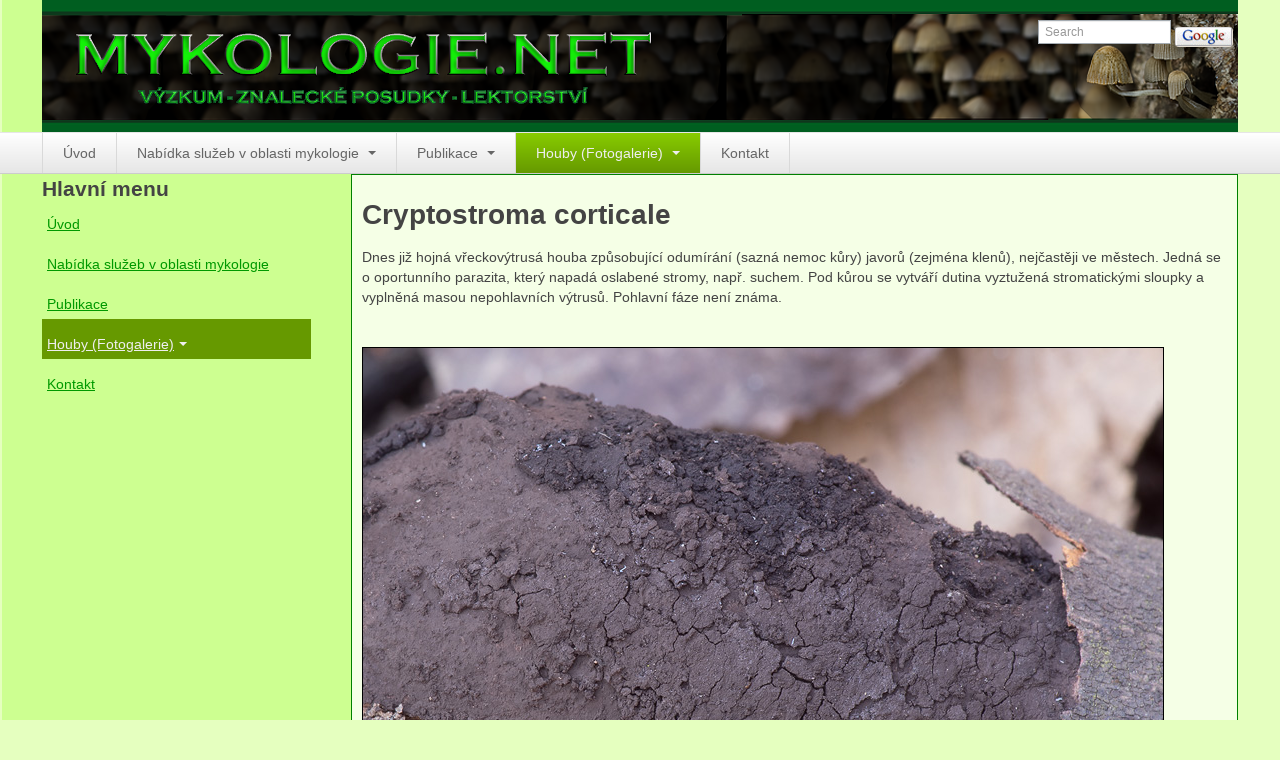

--- FILE ---
content_type: text/html; charset=utf-8
request_url: https://www.mykologie.net/index.php/houby/podle-morfologie/ostatni/item/3169-cryptostroma-corticale
body_size: 44798
content:

<!DOCTYPE html>
<html prefix="og: http://ogp.me/ns#" lang="cs-cz" dir="ltr" class='com_k2 view-item layout-category task-category itemid-165 j54 j40 mm-hover'>

  <head>
    <meta charset="utf-8">
	<meta name="keywords" content="asco,lignikolni,synantropni">
	<meta name="robots" content="max-image-preview:large">
	<meta property="og:url" content="https://www.mykologie.net/index.php/houby/podle-morfologie/ostatni/item/3169-cryptostroma-corticale">
	<meta property="og:type" content="article">
	<meta property="og:title" content="Cryptostroma corticale">
	<meta property="og:description" content="Dnes již hojná vřeckovýtrusá houba způsobující odumírání (sazná nemoc kůry) javorů (zejména klenů), nejčastěji ve městech. Jedná se o oportunního parazita, který napadá oslabené stromy, např. suchem. Pod kůrou se vytváří dutina vyztužená stromatickými sloupky a vyplněná masou nepohlavních výtrusů. P...">
	<meta name="twitter:card" content="summary">
	<meta name="twitter:title" content="Cryptostroma corticale">
	<meta name="twitter:description" content="Dnes již hojná vřeckovýtrusá houba způsobující odumírání (sazná nemoc kůry) javorů (zejména klenů), nejčastěji ve městech. Jedná se o oportunního parazita, který napadá oslabené stromy, např. suchem....">
	<meta name="description" content="Dnes již hojná vřeckovýtrusá houba způsobující odumírání (sazná nemoc kůry) javorů (zejména klenů), nejčastěji ve městech. Jedná se o oportunního para...">
	<meta name="generator" content="Joomla! - Open Source Content Management">
	<title>Cryptostroma corticale</title>
	<link href="/index.php/houby/podle-morfologie/ostatni/item/3169:cryptostroma-corticale" rel="canonical">
	<link href="/favicon.ico" rel="icon" type="image/vnd.microsoft.icon">
<link href="/templates/t3_blank/local/css/themes/mykologie/bootstrap.css" rel="stylesheet">
	<link href="https://cdnjs.cloudflare.com/ajax/libs/magnific-popup.js/1.1.0/magnific-popup.min.css" rel="stylesheet">
	<link href="https://cdnjs.cloudflare.com/ajax/libs/simple-line-icons/2.4.1/css/simple-line-icons.min.css" rel="stylesheet">
	<link href="/components/com_k2/css/k2.css?v=2.11.0&amp;b=20220701" rel="stylesheet">
	<link href="/templates/system/css/system.css" rel="stylesheet">
	<link href="/media/system/css/joomla-fontawesome.min.css" rel="stylesheet">
	<link href="/templates/t3_blank/local/css/themes/mykologie/template.css" rel="stylesheet">
	<link href="/templates/t3_blank/local/css/themes/mykologie/bootstrap-responsive.css" rel="stylesheet">
	<link href="/templates/t3_blank/local/css/themes/mykologie/template-responsive.css" rel="stylesheet">
	<link href="/templates/t3_blank/local/css/themes/mykologie/megamenu.css" rel="stylesheet">
	<link href="/templates/t3_blank/local/css/themes/mykologie/megamenu-responsive.css" rel="stylesheet">
	<link href="/templates/t3_blank/local/css/themes/mykologie/off-canvas.css" rel="stylesheet">
	<link href="/templates/t3_blank/fonts/font-awesome/css/font-awesome.min.css" rel="stylesheet">
	<link href="/templates/t3_blank/css/custom.css" rel="stylesheet">
	<style>
                        /* K2 - Magnific Popup Overrides */
                        .mfp-iframe-holder {padding:10px;}
                        .mfp-iframe-holder .mfp-content {max-width:100%;width:100%;height:100%;}
                        .mfp-iframe-scaler iframe {background:#fff;padding:10px;box-sizing:border-box;box-shadow:none;}
                    </style>
<script type="application/json" class="joomla-script-options new">{"system.paths":{"root":"","rootFull":"https:\/\/www.mykologie.net\/","base":"","baseFull":"https:\/\/www.mykologie.net\/"},"csrf.token":"6ad592f87f3da0024d5bfca45f6e7f73"}</script>
	<script src="/media/system/js/core.min.js?a3d8f8"></script>
	<script src="/media/vendor/jquery/js/jquery.min.js?3.7.1"></script>
	<script src="/media/legacy/js/jquery-noconflict.min.js?504da4"></script>
	<script src="/media/vendor/bootstrap/js/popover.min.js?5.3.8" type="module"></script>
	<script src="https://cdnjs.cloudflare.com/ajax/libs/magnific-popup.js/1.1.0/jquery.magnific-popup.min.js"></script>
	<script src="/media/k2/assets/js/k2.frontend.js?v=2.11.0&amp;b=20220701&amp;sitepath=/"></script>
	<script src="/plugins/system/t3/base/bootstrap/js/bootstrap.js"></script>
	<script src="/plugins/system/t3/base/js/jquery.tap.min.js"></script>
	<script src="/plugins/system/t3/base/js/off-canvas.js"></script>
	<script src="/plugins/system/t3/base/js/script.js"></script>
	<script src="/plugins/system/t3/base/js/menu.js"></script>
	<script src="/plugins/system/t3/base/js/responsive.js"></script>
	<script type="application/ld+json">
                {
                    "@context": "https://schema.org",
                    "@type": "Article",
                    "mainEntityOfPage": {
                        "@type": "WebPage",
                        "@id": "https://www.mykologie.net/index.php/houby/podle-morfologie/ostatni/item/3169:cryptostroma-corticale"
                    },
                    "url": "https://www.mykologie.net/index.php/houby/podle-morfologie/ostatni/item/3169:cryptostroma-corticale",
                    "headline": "Cryptostroma corticale",
                    "datePublished": "2021-03-07 12:03:45",
                    "dateModified": "2021-03-07 14:22:54",
                    "author": {
                        "@type": "Person",
                        "name": "Lucie Zíbarová",
                        "url": "https://www.mykologie.net/index.php/component/k2/itemlist/user/326:luciezibarova"
                    },
                    "publisher": {
                        "@type": "Organization",
                        "name": "Mykologie.net",
                        "url": "https://www.mykologie.net/",
                        "logo": {
                            "@type": "ImageObject",
                            "name": "Mykologie.net",
                            "width": "",
                            "height": "",
                            "url": ""
                        }
                    },
                    "articleSection": "https://www.mykologie.net/index.php/houby/podle-morfologie/ostatni",
                    "keywords": "asco,lignikolni,synantropni",
                    "description": "Dnes již hojná vřeckovýtrusá houba způsobující odumírání (sazná nemoc kůry) javorů (zejména klenů), nejčastěji ve městech. Jedná se o oportunního parazita, který napadá oslabené stromy, např. suchem. Pod kůrou se vytváří dutina vyztužená stromatickými sloupky a vyplněná masou nepohlavních výtrusů. Pohlavní fáze není známa.   Cryptostroma corticale (masa spor pod kůrou) Ústí nad Labem, synantropizovaná dubohabřina, ležící větev Acer pseudoplatanus, 6.3.2021, (c) Lucie Zíbarová   Cryptostroma corticale Ústí nad Labem, synantropizovaná dubohabřina, stojící mrtvý kmínek Acer pseudoplatanus, 6.3.2021, (c) Lucie Zíbarová   Cryptostroma corticale (vnitřní strana odchlipující kůry se stromatickými sloupky) Ústí nad Labem, synantropizovaná dubohabřina, ležící kmen Acer pseudoplatanus, 6.3.2021, (c) Lucie Zíbarová   Cryptostroma corticale Ústí nad Labem, synantropizovaná dubohabřina, ležící kmen Acer pseudoplatanus, 6.3.2021, (c) Lucie Zíbarová   Cryptostroma corticale Ústí nad Labem, synantropizovaná dubohabřina, ležící kmen Acer pseudoplatanus, 6.3.2021, (c) Lucie Zíbarová   Cryptostroma corticale (nepohlavní spory, H2O, 1000x), 6.3.2021, (c) Lucie Zíbarová  ",
                    "articleBody": "Dnes již hojná vřeckovýtrusá houba způsobující odumírání (sazná nemoc kůry) javorů (zejména klenů), nejčastěji ve městech. Jedná se o oportunního parazita, který napadá oslabené stromy, např. suchem. Pod kůrou se vytváří dutina vyztužená stromatickými sloupky a vyplněná masou nepohlavních výtrusů. Pohlavní fáze není známa.   Cryptostroma corticale (masa spor pod kůrou) Ústí nad Labem, synantropizovaná dubohabřina, ležící větev Acer pseudoplatanus, 6.3.2021, (c) Lucie Zíbarová   Cryptostroma corticale Ústí nad Labem, synantropizovaná dubohabřina, stojící mrtvý kmínek Acer pseudoplatanus, 6.3.2021, (c) Lucie Zíbarová   Cryptostroma corticale (vnitřní strana odchlipující kůry se stromatickými sloupky) Ústí nad Labem, synantropizovaná dubohabřina, ležící kmen Acer pseudoplatanus, 6.3.2021, (c) Lucie Zíbarová   Cryptostroma corticale Ústí nad Labem, synantropizovaná dubohabřina, ležící kmen Acer pseudoplatanus, 6.3.2021, (c) Lucie Zíbarová   Cryptostroma corticale Ústí nad Labem, synantropizovaná dubohabřina, ležící kmen Acer pseudoplatanus, 6.3.2021, (c) Lucie Zíbarová   Cryptostroma corticale (nepohlavní spory, H2O, 1000x), 6.3.2021, (c) Lucie Zíbarová  "
                }
                </script>

    
<!-- META FOR IOS & HANDHELD -->
<meta name="viewport" content="width=device-width, initial-scale=1.0, maximum-scale=1.0, user-scalable=no"/>
<meta name="HandheldFriendly" content="true" />
<meta name="apple-mobile-web-app-capable" content="YES" />
<!-- //META FOR IOS & HANDHELD -->




<!-- Le HTML5 shim, for IE6-8 support of HTML5 elements -->
<!--[if lt IE 9]>
<script src="//cdnjs.cloudflare.com/ajax/libs/html5shiv/3.7.3/html5shiv.min.js"></script>
<![endif]-->

<!-- For IE6-8 support of media query -->
<!--[if lt IE 9]>
<script type="text/javascript" src="/plugins/system/t3/base/js/respond.min.js"></script>
<![endif]-->

<!-- You can add Google Analytics here-->
  
  </head>

  <body>

    
<!-- HEADER -->
<header id="t3-header" class="container t3-header">
  <div class="row">

    <!-- LOGO -->
    <div class="span8 logo">
      <div class="logo-image">
        <a href="https://www.mykologie.net/" title="Mykologie.net">
                      <img class="logo-img" src="/images/mykologie-logo.png" alt="Mykologie.net" />
                              <span>Mykologie.net</span>
        </a>
        <small class="site-slogan hidden-phone"></small>
      </div>
    </div>
    <!-- //LOGO -->

        <div class="span4 clearfix">  
            <!-- HEAD SEARCH -->
      <div class="head-search">     
        <!-- SiteSearch Google -->
<form method="get" action="https://www.google.com/custom" target="_top">
        <input type="text" style="border:1px solid #A5ACB2;font-size:0.85em;width:10em;height:14px;" name="q" size="12" maxlength="255" placeholder="Search" value="" onfocus="this.select()" />
        <input type="submit" style="border:none;background-image: url(/modules/mod_gsearch/tmpl/gsearch.gif);width:58px;height:20px;vertical-align:middle;" class="button" name="sa" value="" />

        <input type="hidden" name="domains" value="www.mykologie.net" />
        <input type="hidden" name="sitesearch" value="www.mykologie.net" id="ss1" />
        <input type="hidden" name="client" value="pub-2914600261958472" />
        <input type="hidden" name="forid" value="1" />
        <input type="hidden" name="ie" value="UTF-8" />
        <input type="hidden" name="oe" value="UTF-8" />

        <input type="hidden" name="safe" value="active" />
        <input type="hidden" name="cof" value="GALT:#008000;GL:1;DIV:#336699;VLC:663399;AH:center;BGC:FFFFFF;LBGC:336699;ALC:0000FF;LC:0000FF;T:000000;GFNT:0000FF;GIMP:0000FF;LH:50;LW:234;L:http://www.mykologie.net/images/joomla_logo_black.jpg;S:http://www.mykologie.net;FORID:1" />
        <input type="hidden" name="hl" value="en" />
</form>
<!-- End SiteSearch Google -->
      </div>
      <!-- //HEAD SEARCH -->
        
          </div>
    
  </div>
</header>
<!-- //HEADER -->

    
    
<!-- MAIN NAVIGATION -->
<nav id="t3-mainnav" class="wrap t3-mainnav navbar-collapse-fixed-top">
  <div class="container navbar">
    <div class="navbar-inner">
    
      <button type="button" class="btn btn-navbar" data-toggle="collapse" data-target=".nav-collapse">
        <i class="icon-reorder"></i>
      </button>

      <div class="nav-collapse collapse always-show">
              <div  class="t3-megamenu animate fading"  data-duration="700" data-responsive="true">
<ul itemscope itemtype="http://www.schema.org/SiteNavigationElement" class="nav navbar-nav level0">
<li itemprop='name'  data-id="101" data-level="1">
<a itemprop='url' class=""  href="/index.php"   data-target="#">Úvod </a>

</li>
<li itemprop='name' class="dropdown mega" data-id="113" data-level="1">
<a itemprop='url' class=" dropdown-toggle"  href="/index.php/nabidka-sluzeb"   data-target="#" data-toggle="dropdown">Nabídka služeb v oblasti mykologie <em class="caret"></em></a>

<div class="nav-child dropdown-menu mega-dropdown-menu"  ><div class="mega-dropdown-inner">
<div class="row-fluid">
<div class="span12 mega-col-nav" data-width="12"><div class="mega-inner">
<ul itemscope itemtype="http://www.schema.org/SiteNavigationElement" class="mega-nav level1">
<li itemprop='name'  data-id="114" data-level="2">
<a itemprop='url' class=""  href="/index.php/nabidka-sluzeb/znalecke-posudky-v-oboru-mykologie"   data-target="#">Znalecké posudky v oboru mykologie </a>

</li>
<li itemprop='name'  data-id="115" data-level="2">
<a itemprop='url' class=""  href="/index.php/nabidka-sluzeb/postupy-asanace"   data-target="#">Postupy asanace biotického napadení v budovách </a>

</li>
<li itemprop='name'  data-id="116" data-level="2">
<a itemprop='url' class=""  href="/index.php/nabidka-sluzeb/posudky-zdravotniho-stavu-devin-a-jejich-porost"   data-target="#">Posudky zdravotního stavu dřevin a jejich porostů </a>

</li>
<li itemprop='name'  data-id="117" data-level="2">
<a itemprop='url' class=""  href="/index.php/nabidka-sluzeb/vyzkum-a-konzultace-v-ekologii-biodiverzit-a-ochran-hub"   data-target="#">Výzkum a konzultace v ekologii, biodiverzitě a ochraně hub </a>

</li>
<li itemprop='name'  data-id="118" data-level="2">
<a itemprop='url' class=""  href="/index.php/nabidka-sluzeb/lektorstvi"   data-target="#">Lektorství </a>

</li>
</ul>
</div></div>
</div>
</div></div>
</li>
<li itemprop='name' class="dropdown mega" data-id="119" data-level="1">
<a itemprop='url' class=" dropdown-toggle"  href="/index.php/publikace"   data-target="#" data-toggle="dropdown">Publikace <em class="caret"></em></a>

<div class="nav-child dropdown-menu mega-dropdown-menu"  ><div class="mega-dropdown-inner">
<div class="row-fluid">
<div class="span12 mega-col-nav" data-width="12"><div class="mega-inner">
<ul itemscope itemtype="http://www.schema.org/SiteNavigationElement" class="mega-nav level1">
<li itemprop='name'  data-id="120" data-level="2">
<a itemprop='url' class=""  href="/index.php/publikace/anna-lepsova-publikace"   data-target="#">Anna Lepšová </a>

</li>
<li itemprop='name'  data-id="121" data-level="2">
<a itemprop='url' class=""  href="/index.php/publikace/lucie-zibarova-publikace"   data-target="#">Lucie Zíbarová </a>

</li>
</ul>
</div></div>
</div>
</div></div>
</li>
<li itemprop='name' class="active dropdown mega" data-id="149" data-level="1">
<a itemprop='url' class=" dropdown-toggle"  href="/index.php/houby"   data-target="#" data-toggle="dropdown">Houby (Fotogalerie) <em class="caret"></em></a>

<div class="nav-child dropdown-menu mega-dropdown-menu"  ><div class="mega-dropdown-inner">
<div class="row-fluid">
<div class="span12 mega-col-nav" data-width="12"><div class="mega-inner">
<ul itemscope itemtype="http://www.schema.org/SiteNavigationElement" class="mega-nav level1">
<li itemprop='name' class="active dropdown-submenu mega" data-id="150" data-level="2">
<a itemprop='url' class=""  href="/index.php/houby/podle-morfologie"   data-target="#">podle typu plodnic </a>

<div class="nav-child dropdown-menu mega-dropdown-menu"  ><div class="mega-dropdown-inner">
<div class="row-fluid">
<div class="span12 mega-col-nav" data-width="12"><div class="mega-inner">
<ul itemscope itemtype="http://www.schema.org/SiteNavigationElement" class="mega-nav level2">
<li itemprop='name' class="dropdown-submenu mega" data-id="151" data-level="3">
<a itemprop='url' class=""  href="/index.php/houby/podle-morfologie/apothecia"   data-target="#">Apothecia </a>

<div class="nav-child dropdown-menu mega-dropdown-menu"  ><div class="mega-dropdown-inner">
<div class="row-fluid">
<div class="span12 mega-col-nav" data-width="12"><div class="mega-inner">
<ul itemscope itemtype="http://www.schema.org/SiteNavigationElement" class="mega-nav level3">
<li itemprop='name'  data-id="243" data-level="4">
<a itemprop='url' class=""  href="/index.php/houby/podle-morfologie/apothecia/na-dreve"   data-target="#">na dřevě </a>

</li>
<li itemprop='name'  data-id="244" data-level="4">
<a itemprop='url' class=""  href="/index.php/houby/podle-morfologie/apothecia/a-mykorhizni"   data-target="#">mykorhizni </a>

</li>
<li itemprop='name'  data-id="245" data-level="4">
<a itemprop='url' class=""  href="/index.php/houby/podle-morfologie/apothecia/a-ter-sap"   data-target="#">terestrické saprotrofní </a>

</li>
<li itemprop='name'  data-id="246" data-level="4">
<a itemprop='url' class=""  href="/index.php/houby/podle-morfologie/apothecia/a-fungikolni"   data-target="#">fungikolní </a>

</li>
<li itemprop='name'  data-id="247" data-level="4">
<a itemprop='url' class=""  href="/index.php/houby/podle-morfologie/apothecia/a-sisky-plody-kvety"   data-target="#">šišky, plody, květy </a>

</li>
<li itemprop='name'  data-id="248" data-level="4">
<a itemprop='url' class=""  href="/index.php/houby/podle-morfologie/apothecia/a-koprofilni"   data-target="#">koprofilní </a>

</li>
<li itemprop='name'  data-id="249" data-level="4">
<a itemprop='url' class=""  href="/index.php/houby/podle-morfologie/apothecia/a-lichenizovana"   data-target="#">lichenizované </a>

</li>
<li itemprop='name'  data-id="250" data-level="4">
<a itemprop='url' class=""  href="/index.php/houby/podle-morfologie/apothecia/muscikolni"   data-target="#">muscikolni </a>

</li>
<li itemprop='name'  data-id="251" data-level="4">
<a itemprop='url' class=""  href="/index.php/houby/podle-morfologie/apothecia/a-dvoudelozne"   data-target="#">herbikolní-dvouděložné </a>

</li>
<li itemprop='name'  data-id="252" data-level="4">
<a itemprop='url' class=""  href="/index.php/houby/podle-morfologie/apothecia/a-jednodelozne"   data-target="#">herbikolní-jednoděložné </a>

</li>
<li itemprop='name'  data-id="253" data-level="4">
<a itemprop='url' class=""  href="/index.php/houby/podle-morfologie/apothecia/a-kapradorosty"   data-target="#">herbikolní-kapraďorosty </a>

</li>
</ul>
</div></div>
</div>
</div></div>
</li>
<li itemprop='name'  data-id="152" data-level="3">
<a itemprop='url' class=""  href="/index.php/houby/podle-morfologie/perithecia"   data-target="#">Perithecia stromatická </a>

</li>
<li itemprop='name'  data-id="202" data-level="3">
<a itemprop='url' class=""  href="/index.php/houby/podle-morfologie/perithecia-2"   data-target="#">Perithecia nestromatická </a>

</li>
<li itemprop='name'  data-id="153" data-level="3">
<a itemprop='url' class=""  href="/index.php/houby/podle-morfologie/rosoly"   data-target="#">Rosoly </a>

</li>
<li itemprop='name'  data-id="154" data-level="3">
<a itemprop='url' class=""  href="/index.php/houby/podle-morfologie/korticie"   data-target="#">Kornacovité </a>

</li>
<li itemprop='name' class="dropdown-submenu mega" data-id="155" data-level="3">
<a itemprop='url' class=""  href="/index.php/houby/podle-morfologie/chorose"   data-target="#">Choroše </a>

<div class="nav-child dropdown-menu mega-dropdown-menu"  ><div class="mega-dropdown-inner">
<div class="row-fluid">
<div class="span12 mega-col-nav" data-width="12"><div class="mega-inner">
<ul itemscope itemtype="http://www.schema.org/SiteNavigationElement" class="mega-nav level3">
<li itemprop='name'  data-id="265" data-level="4">
<a itemprop='url' class=""  href="/index.php/houby/podle-morfologie/chorose/p-bila-hniloba"   data-target="#">bílá hniloba </a>

</li>
<li itemprop='name'  data-id="266" data-level="4">
<a itemprop='url' class=""  href="/index.php/houby/podle-morfologie/chorose/p-hneda-hniloba"   data-target="#">hnědá hniloba </a>

</li>
<li itemprop='name'  data-id="267" data-level="4">
<a itemprop='url' class=""  href="/index.php/houby/podle-morfologie/chorose/p-jednolete"   data-target="#">jednoleté </a>

</li>
<li itemprop='name'  data-id="268" data-level="4">
<a itemprop='url' class=""  href="/index.php/houby/podle-morfologie/chorose/p-vicelete"   data-target="#">víceleté </a>

</li>
<li itemprop='name'  data-id="269" data-level="4">
<a itemprop='url' class=""  href="/index.php/houby/podle-morfologie/chorose/p-kloboukate"   data-target="#">kloboukaté </a>

</li>
<li itemprop='name'  data-id="270" data-level="4">
<a itemprop='url' class=""  href="/index.php/houby/podle-morfologie/chorose/p-polorozlite"   data-target="#">polorozlité </a>

</li>
<li itemprop='name'  data-id="271" data-level="4">
<a itemprop='url' class=""  href="/index.php/houby/podle-morfologie/chorose/p-rozlite"   data-target="#">rozlité </a>

</li>
<li itemprop='name'  data-id="272" data-level="4">
<a itemprop='url' class=""  href="/index.php/houby/podle-morfologie/chorose/p-jehlicnany"   data-target="#">na jehličnanech </a>

</li>
<li itemprop='name'  data-id="273" data-level="4">
<a itemprop='url' class=""  href="/index.php/houby/podle-morfologie/chorose/p-listnace"   data-target="#">na listnáčích </a>

</li>
<li itemprop='name'  data-id="274" data-level="4">
<a itemprop='url' class=""  href="/index.php/houby/podle-morfologie/chorose/p-puda"   data-target="#">na zemi </a>

</li>
</ul>
</div></div>
</div>
</div></div>
</li>
<li itemprop='name'  data-id="156" data-level="3">
<a itemprop='url' class=""  href="/index.php/houby/podle-morfologie/kuratka"   data-target="#">Kuřátka </a>

</li>
<li itemprop='name'  data-id="157" data-level="3">
<a itemprop='url' class=""  href="/index.php/houby/podle-morfologie/liskovite"   data-target="#">Liškovité </a>

</li>
<li itemprop='name'  data-id="158" data-level="3">
<a itemprop='url' class=""  href="/index.php/houby/podle-morfologie/jezate"   data-target="#">Ježaté </a>

</li>
<li itemprop='name'  data-id="159" data-level="3">
<a itemprop='url' class=""  href="/index.php/houby/podle-morfologie/hribovite"   data-target="#">Hřibovité </a>

</li>
<li itemprop='name'  data-id="160" data-level="3">
<a itemprop='url' class=""  href="/index.php/houby/podle-morfologie/cypheloid"   data-target="#">Cyfeloidní </a>

</li>
<li itemprop='name'  data-id="161" data-level="3">
<a itemprop='url' class=""  href="/index.php/houby/podle-morfologie/hlivy"   data-target="#">Lupenaté s postranním třeněm </a>

</li>
<li itemprop='name' class="dropdown-submenu mega" data-id="162" data-level="3">
<a itemprop='url' class=""  href="/index.php/houby/podle-morfologie/lupenate"   data-target="#">Lupenaté s centrálním třeněm </a>

<div class="nav-child dropdown-menu mega-dropdown-menu"  ><div class="mega-dropdown-inner">
<div class="row-fluid">
<div class="span12 mega-col-nav" data-width="12"><div class="mega-inner">
<ul itemscope itemtype="http://www.schema.org/SiteNavigationElement" class="mega-nav level3">
<li itemprop='name'  data-id="254" data-level="4">
<a itemprop='url' class=""  href="/index.php/houby/podle-morfologie/lupenate/l-lignikolni"   data-target="#">lignikolní </a>

</li>
<li itemprop='name'  data-id="255" data-level="4">
<a itemprop='url' class=""  href="/index.php/houby/podle-morfologie/lupenate/l-mykorhizni"   data-target="#">mykorhizni </a>

</li>
<li itemprop='name'  data-id="256" data-level="4">
<a itemprop='url' class=""  href="/index.php/houby/podle-morfologie/lupenate/l-saprotrofni"   data-target="#">terestrické saprotrofní </a>

</li>
<li itemprop='name'  data-id="257" data-level="4">
<a itemprop='url' class=""  href="/index.php/houby/podle-morfologie/lupenate/l-fungikolni"   data-target="#">fungikolní </a>

</li>
<li itemprop='name'  data-id="258" data-level="4">
<a itemprop='url' class=""  href="/index.php/houby/podle-morfologie/lupenate/l-sisky"   data-target="#">šišky, plody, květy </a>

</li>
<li itemprop='name'  data-id="260" data-level="4">
<a itemprop='url' class=""  href="/index.php/houby/podle-morfologie/lupenate/l-lichenizovane"   data-target="#">lichenizované </a>

</li>
<li itemprop='name'  data-id="261" data-level="4">
<a itemprop='url' class=""  href="/index.php/houby/podle-morfologie/lupenate/l-muscikolni"   data-target="#">muscikolní </a>

</li>
<li itemprop='name'  data-id="262" data-level="4">
<a itemprop='url' class=""  href="/index.php/houby/podle-morfologie/lupenate/l-dvoudelozne"   data-target="#">herbikolní-dvouděložné </a>

</li>
<li itemprop='name'  data-id="263" data-level="4">
<a itemprop='url' class=""  href="/index.php/houby/podle-morfologie/lupenate/herbikolni-jednodelozne"   data-target="#">herbikolní-jednoděložné </a>

</li>
<li itemprop='name'  data-id="264" data-level="4">
<a itemprop='url' class=""  href="/index.php/houby/podle-morfologie/lupenate/l-kapradorosty"   data-target="#">herbikolní-kapraďorosty </a>

</li>
<li itemprop='name'  data-id="259" data-level="4">
<a itemprop='url' class=""  href="/index.php/houby/podle-morfologie/lupenate/l-koprofilni"   data-target="#">koprofilní </a>

</li>
</ul>
</div></div>
</div>
</div></div>
</li>
<li itemprop='name'  data-id="163" data-level="3">
<a itemprop='url' class=""  href="/index.php/houby/podle-morfologie/gasteromycetes"   data-target="#">Břichatky </a>

</li>
<li itemprop='name'  data-id="164" data-level="3">
<a itemprop='url' class=""  href="/index.php/houby/podle-morfologie/podzemky"   data-target="#">Podzemky </a>

</li>
<li itemprop='name' class="current active" data-id="165" data-level="3">
<a itemprop='url' class=""  href="/index.php/houby/podle-morfologie/ostatni"   data-target="#">Ostatní </a>

</li>
</ul>
</div></div>
</div>
</div></div>
</li>
<li itemprop='name' class="dropdown-submenu mega" data-id="166" data-level="2">
<a itemprop='url' class=""  href="/index.php/houby/podlestanoviste"   data-target="#">podle stanoviště </a>

<div class="nav-child dropdown-menu mega-dropdown-menu"  ><div class="mega-dropdown-inner">
<div class="row-fluid">
<div class="span12 mega-col-nav" data-width="12"><div class="mega-inner">
<ul itemscope itemtype="http://www.schema.org/SiteNavigationElement" class="mega-nav level2">
<li itemprop='name'  data-id="167" data-level="3">
<a itemprop='url' class=""  href="/index.php/houby/podlestanoviste/houbyluhu"   data-target="#">Houby lužních lesů </a>

</li>
<li itemprop='name'  data-id="168" data-level="3">
<a itemprop='url' class=""  href="/index.php/houby/podlestanoviste/houbydoubrav"   data-target="#">Houby doubrav </a>

</li>
<li itemprop='name'  data-id="169" data-level="3">
<a itemprop='url' class=""  href="/index.php/houby/podlestanoviste/houbyhabrin"   data-target="#">Houby dubohabřin </a>

</li>
<li itemprop='name'  data-id="170" data-level="3">
<a itemprop='url' class=""  href="/index.php/houby/podlestanoviste/houbybucin"   data-target="#">Houby bučin </a>

</li>
<li itemprop='name'  data-id="171" data-level="3">
<a itemprop='url' class=""  href="/index.php/houby/podlestanoviste/houbysmrcin"   data-target="#">Houby smrčin </a>

</li>
<li itemprop='name'  data-id="172" data-level="3">
<a itemprop='url' class=""  href="/index.php/houby/podlestanoviste/houbysuti"   data-target="#">Houby suťových lesů </a>

</li>
<li itemprop='name'  data-id="173" data-level="3">
<a itemprop='url' class=""  href="/index.php/houby/podlestanoviste/houbyolsin"   data-target="#">Houby olšin </a>

</li>
<li itemprop='name'  data-id="174" data-level="3">
<a itemprop='url' class=""  href="/index.php/houby/podlestanoviste/houbyraselinist"   data-target="#">Houby rašelinišť </a>

</li>
<li itemprop='name'  data-id="175" data-level="3">
<a itemprop='url' class=""  href="/index.php/houby/podlestanoviste/houbyboru"   data-target="#">Houby borů </a>

</li>
<li itemprop='name'  data-id="176" data-level="3">
<a itemprop='url' class=""  href="/index.php/houby/podlestanoviste/houbyvtrave"   data-target="#">Houby travnatých stanovišť </a>

</li>
<li itemprop='name'  data-id="177" data-level="3">
<a itemprop='url' class=""  href="/index.php/houby/podlestanoviste/houbyspalenist"   data-target="#">Houby spálenišť </a>

</li>
<li itemprop='name'  data-id="178" data-level="3">
<a itemprop='url' class=""  href="/index.php/houby/podlestanoviste/houbyvodni"   data-target="#">Houby ve vodě </a>

</li>
<li itemprop='name'  data-id="179" data-level="3">
<a itemprop='url' class=""  href="/index.php/houby/podlestanoviste/houbysynantropni"   data-target="#">Houby synantropní </a>

</li>
<li itemprop='name'  data-id="180" data-level="3">
<a itemprop='url' class=""  href="/index.php/houby/podlestanoviste/houbynarusenych"   data-target="#">Houby narušených stanovišť </a>

</li>
</ul>
</div></div>
</div>
</div></div>
</li>
<li itemprop='name' class="dropdown-submenu mega" data-id="181" data-level="2">
<a itemprop='url' class=""  href="/index.php/houby/podleekologie"   data-target="#">podle substrátu </a>

<div class="nav-child dropdown-menu mega-dropdown-menu"  ><div class="mega-dropdown-inner">
<div class="row-fluid">
<div class="span12 mega-col-nav" data-width="12"><div class="mega-inner">
<ul itemscope itemtype="http://www.schema.org/SiteNavigationElement" class="mega-nav level2">
<li itemprop='name'  data-id="182" data-level="3">
<a itemprop='url' class=""  href="/index.php/houby/podleekologie/lignikolnihouby"   data-target="#">Houby na dřevě (lignikolní) </a>

</li>
<li itemprop='name'  data-id="183" data-level="3">
<a itemprop='url' class=""  href="/index.php/houby/podleekologie/mykorhiznihouby"   data-target="#">Houby mykorhizní </a>

</li>
<li itemprop='name'  data-id="184" data-level="3">
<a itemprop='url' class=""  href="/index.php/houby/podleekologie/houbysaprotrofni"   data-target="#">Houby rozkládající opad </a>

</li>
<li itemprop='name'  data-id="185" data-level="3">
<a itemprop='url' class=""  href="/index.php/houby/podleekologie/parazitickehouby"   data-target="#">Houby na jiných houbách </a>

</li>
<li itemprop='name'  data-id="186" data-level="3">
<a itemprop='url' class=""  href="/index.php/houby/podleekologie/strobilikolni-houby"   data-target="#">Houby na šiškách, plodech a květenstvích </a>

</li>
<li itemprop='name'  data-id="187" data-level="3">
<a itemprop='url' class=""  href="/index.php/houby/podleekologie/koprofilni"   data-target="#">Houby na trusu (koprofilní) </a>

</li>
<li itemprop='name'  data-id="188" data-level="3">
<a itemprop='url' class=""  href="/index.php/houby/podleekologie/lichenizovane"   data-target="#">Houby tvořící lišejníky (lichenizované) </a>

</li>
<li itemprop='name'  data-id="189" data-level="3">
<a itemprop='url' class=""  href="/index.php/houby/podleekologie/muscikolni"   data-target="#">Houby rostoucí na meších (muscikolní) </a>

</li>
<li itemprop='name'  data-id="190" data-level="3">
<a itemprop='url' class=""  href="/index.php/houby/podleekologie/kotikolni"   data-target="#">Houby rostoucí na kůře (kortikolní) </a>

</li>
<li itemprop='name'  data-id="191" data-level="3">
<a itemprop='url' class=""  href="/index.php/houby/podleekologie/dvoudelozne"   data-target="#">Houby rostoucí na dvouděložných bylinách (stonky, listy) </a>

</li>
<li itemprop='name'  data-id="192" data-level="3">
<a itemprop='url' class=""  href="/index.php/houby/podleekologie/jednodelozne"   data-target="#">Houby rostoucí na jednoděložných rostlinách (stonky, listy) </a>

</li>
<li itemprop='name'  data-id="193" data-level="3">
<a itemprop='url' class=""  href="/index.php/houby/podleekologie/kapradorosty"   data-target="#">Houby rostoucí na kapraďorostech (kapradiny, plavuně, přesličky) </a>

</li>
</ul>
</div></div>
</div>
</div></div>
</li>
<li itemprop='name' class="dropdown-submenu mega" data-id="194" data-level="2">
<a itemprop='url' class=""  href="/index.php/houby/podlesystematiky"   data-target="#">podle systematiky </a>

<div class="nav-child dropdown-menu mega-dropdown-menu"  ><div class="mega-dropdown-inner">
<div class="row-fluid">
<div class="span12 mega-col-nav" data-width="12"><div class="mega-inner">
<ul itemscope itemtype="http://www.schema.org/SiteNavigationElement" class="mega-nav level2">
<li itemprop='name'  data-id="195" data-level="3">
<a itemprop='url' class=""  href="/index.php/houby/podlesystematiky/asco"   data-target="#">Ascomycetes </a>

</li>
<li itemprop='name'  data-id="196" data-level="3">
<a itemprop='url' class=""  href="/index.php/houby/podlesystematiky/basidio"   data-target="#">Basidiomycetes </a>

</li>
</ul>
</div></div>
</div>
</div></div>
</li>
<li itemprop='name' class="dropdown-submenu mega" data-id="197" data-level="2">
<a itemprop='url' class=""  href="/index.php/houby/podleohrozeni"   data-target="#">podle ohrožení a ochrany </a>

<div class="nav-child dropdown-menu mega-dropdown-menu"  ><div class="mega-dropdown-inner">
<div class="row-fluid">
<div class="span12 mega-col-nav" data-width="12"><div class="mega-inner">
<ul itemscope itemtype="http://www.schema.org/SiteNavigationElement" class="mega-nav level2">
<li itemprop='name'  data-id="325" data-level="3">
<a itemprop='url' class=""  href="/index.php/houby/podleohrozeni/cerveny-seznam-2024"   data-target="#">Červený seznam (2024) </a>

</li>
<li itemprop='name'  data-id="198" data-level="3">
<a itemprop='url' class=""  href="/index.php/houby/podleohrozeni/cs"   data-target="#">Červený Seznam (2006) </a>

</li>
<li itemprop='name'  data-id="199" data-level="3">
<a itemprop='url' class=""  href="/index.php/houby/podleohrozeni/vyhlaska"   data-target="#">Zvláště chráněné druhy (vyhláška MŽP 395/1992) </a>

</li>
<li itemprop='name'  data-id="240" data-level="3">
<a itemprop='url' class=""  href="/index.php/houby/podleohrozeni/novela-zvlaste-chranenych-druhu"   data-target="#">Návrh novelizace zvláště chráněných druhů (2016) </a>

</li>
</ul>
</div></div>
</div>
</div></div>
</li>
<li itemprop='name'  data-id="200" data-level="2">
<a itemprop='url' class=""  href="/index.php/houby/posledni"   data-target="#">poslední přidané </a>

</li>
</ul>
</div></div>
</div>
</div></div>
</li>
<li itemprop='name'  data-id="201" data-level="1">
<a itemprop='url' class=""  href="/index.php/kontakt"   data-target="#">Kontakt </a>

</li>
</ul>
</div>

            </div>
    </div>
  </div>
</nav>
<!-- //MAIN NAVIGATION -->

    


    
<div id="t3-mainbody" class="container t3-mainbody">
  <div class="row">
    
    <!-- MAIN CONTENT -->
    <div id="t3-content" class="t3-content span9 pull-right"  data-default="span9 pull-right" data-xtablet="span8 pull-right" data-tablet="span12">
      
<div id="system-message-container">
<div id="system-message">
</div>
</div>
      

<!-- Start K2 Item Layout -->
<span id="startOfPageId3169"></span>

<div id="k2Container"
     class="itemView">
    <!-- Plugins: BeforeDisplay -->
    
    <!-- K2 Plugins: K2BeforeDisplay -->
    
    <div class="itemHeader">
        
                    <!-- Item title -->
            <h2 class="itemTitle">
                
                Cryptostroma corticale
                            </h2>
        
            </div>

    <!-- Plugins: AfterDisplayTitle -->
    
    <!-- K2 Plugins: K2AfterDisplayTitle -->
    
    
    
    <div class="itemBody">
        <!-- Plugins: BeforeDisplayContent -->
        
        <!-- K2 Plugins: K2BeforeDisplayContent -->
        
        
        
            <!-- Item text -->
            <div class="itemFullText">
                <p>Dnes již hojná vřeckovýtrusá houba způsobující odumírání (sazná nemoc kůry) javorů (zejména klenů), nejčastěji ve městech. Jedná se o oportunního parazita, který napadá oslabené stromy, např. suchem. Pod kůrou se vytváří dutina vyztužená stromatickými sloupky a vyplněná masou nepohlavních výtrusů. Pohlavní fáze není známa.</p>
<p> </p>
<p><img title="Cryptostroma corticale" src="/images/houby2/Cryptostroma corticale3.jpg" alt="Cryptostroma corticale" /></p>
<p><strong>Cryptostroma corticale </strong>(masa spor pod kůrou) Ústí nad Labem, synantropizovaná dubohabřina, ležící větev Acer pseudoplatanus, 6.3.2021, (c) Lucie Zíbarová</p>
<p> </p>
<p><img title="Cryptostroma corticale" src="/images/houby2/Cryptostroma corticale.jpg" alt="Cryptostroma corticale" /></p>
<p><strong>Cryptostroma corticale </strong>Ústí nad Labem, synantropizovaná dubohabřina, stojící mrtvý kmínek Acer pseudoplatanus, 6.3.2021, (c) Lucie Zíbarová</p>
<p> </p>
<p><img title="Cryptostroma corticale" src="/images/houby2/Cryptostroma corticale2.jpg" alt="Cryptostroma corticale" /></p>
<p><strong>Cryptostroma corticale</strong> (vnitřní strana odchlipující kůry se stromatickými sloupky) Ústí nad Labem, synantropizovaná dubohabřina, ležící kmen Acer pseudoplatanus, 6.3.2021, (c) Lucie Zíbarová</p>
<p> </p>
<p><img title="Cryptostroma corticale" src="/images/houby2/Cryptostroma corticale4.jpg" alt="Cryptostroma corticale" /></p>
<p><strong>Cryptostroma corticale</strong> Ústí nad Labem, synantropizovaná dubohabřina, ležící kmen Acer pseudoplatanus, 6.3.2021, (c) Lucie Zíbarová</p>
<p> </p>
<p><img title="Cryptostroma corticale" src="/images/houby2/Cryptostroma corticale5.jpg" alt="Cryptostroma corticale" /></p>
<p><strong>Cryptostroma corticale</strong> Ústí nad Labem, synantropizovaná dubohabřina, ležící kmen Acer pseudoplatanus, 6.3.2021, (c) Lucie Zíbarová</p>
<p> </p>
<p><img title="Cryptostroma corticale spores " src="/images/houby2/Cryptostroma corticale spory.jpg" alt="Cryptostroma corticale micro" /><img title="ten micron scale" src="/images/houby2/10 mikronu.jpg" /></p>
<p><strong>Cryptostroma corticale</strong> (nepohlavní spory, H<sub>2</sub>O, 1000x), 6.3.2021, (c) Lucie Zíbarová</p>
<p> </p>            </div>

        
        <div class="clr"></div>

        
        
        <!-- Plugins: AfterDisplayContent -->
        
        <!-- K2 Plugins: K2AfterDisplayContent -->
        
        <div class="clr"></div>
    </div>

    
            <div class="itemLinks">
            
                            <!-- Item tags -->
                <div class="itemTagsBlock">
                    <span>Tagged under</span>
                    <ul class="itemTags">
                                                    <li><a href="/index.php/houby/podlesystematiky/asco">asco</a></li>
                                                    <li><a href="/index.php/houby/podle-morfologie/apothecia/na-dreve">lignikolni</a></li>
                                                    <li><a href="/index.php/houby/podlestanoviste/houbysynantropni">synantropni</a></li>
                                            </ul>
                    <div class="clr"></div>
                </div>
            
            
            <div class="clr"></div>
        </div>
    
    
        
        
    <div class="clr"></div>

    
    
                <!-- Item navigation -->
        <div class="itemNavigation">
            <span class="itemNavigationTitle">More in this category:</span>

                            <a class="itemPrevious"
                   href="/index.php/houby/podle-morfologie/ostatni/item/3117:onygena-equina">&laquo; Onygena equina (Kaziroh koňský)</a>
            
                            <a class="itemNext"
                   href="/index.php/houby/podle-morfologie/ostatni/item/3211:nodulisporium-cecidiogenes">Nodulisporium cecidiogenes &raquo;</a>
                    </div>
    
    <!-- Plugins: AfterDisplay -->
    
    <!-- K2 Plugins: K2AfterDisplay -->
    
    
    
            <div class="itemBackToTop">
            <a class="k2Anchor"
               href="/index.php/houby/podle-morfologie/ostatni/item/3169:cryptostroma-corticale#startOfPageId3169">
                back to top            </a>
        </div>
    
    <div class="clr"></div>
</div>
<!-- End K2 Item Layout -->

<!-- JoomlaWorks "K2" (v2.11.0) | Learn more about K2 at https://getk2.org -->


    </div>
    <!-- //MAIN CONTENT -->

        <!-- SIDEBAR 1 -->
    <div class="t3-sidebar t3-sidebar-1 span3"  data-default="span3" data-xtablet="span4" data-tablet="span12 spanfirst">
      <div class="t3-module module_menu " id="Mod1"><div class="module-inner"><h3 class="module-title "><span>Hlavní menu</span></h3><div class="module-ct">
<ul class="nav ">
<li class="item-101"><a href="/index.php" >Úvod</a></li><li class="item-113 parent"><a href="/index.php/nabidka-sluzeb" >Nabídka služeb v oblasti mykologie</a></li><li class="item-119 parent"><a href="/index.php/publikace" >Publikace</a></li><li class="item-149 active deeper dropdown parent"><a class="dropdown-toggle" href="/index.php/houby"  data-toggle="dropdown">Houby (Fotogalerie)<em class="caret"></em></a><ul class="nav-child unstyled small dropdown-menu"><li class="item-150 active dropdown-submenu parent"><a href="/index.php/houby/podle-morfologie" >podle typu plodnic</a><ul class="nav-child unstyled small dropdown-menu"><li class="item-151 parent"><a href="/index.php/houby/podle-morfologie/apothecia" >Apothecia</a></li><li class="item-152"><a href="/index.php/houby/podle-morfologie/perithecia" >Perithecia stromatická</a></li><li class="item-202"><a href="/index.php/houby/podle-morfologie/perithecia-2" >Perithecia nestromatická</a></li><li class="item-153"><a href="/index.php/houby/podle-morfologie/rosoly" >Rosoly</a></li><li class="item-154"><a href="/index.php/houby/podle-morfologie/korticie" >Kornacovité</a></li><li class="item-155 parent"><a href="/index.php/houby/podle-morfologie/chorose" >Choroše</a></li><li class="item-156"><a href="/index.php/houby/podle-morfologie/kuratka" >Kuřátka</a></li><li class="item-157"><a href="/index.php/houby/podle-morfologie/liskovite" >Liškovité</a></li><li class="item-158"><a href="/index.php/houby/podle-morfologie/jezate" >Ježaté</a></li><li class="item-159"><a href="/index.php/houby/podle-morfologie/hribovite" >Hřibovité</a></li><li class="item-160"><a href="/index.php/houby/podle-morfologie/cypheloid" >Cyfeloidní</a></li><li class="item-161"><a href="/index.php/houby/podle-morfologie/hlivy" >Lupenaté s postranním třeněm</a></li><li class="item-162 parent"><a href="/index.php/houby/podle-morfologie/lupenate" >Lupenaté s centrálním třeněm</a></li><li class="item-163"><a href="/index.php/houby/podle-morfologie/gasteromycetes" >Břichatky</a></li><li class="item-164"><a href="/index.php/houby/podle-morfologie/podzemky" >Podzemky</a></li><li class="item-165 current active"><a href="/index.php/houby/podle-morfologie/ostatni" >Ostatní</a></li></ul></li><li class="item-166 parent"><a href="/index.php/houby/podlestanoviste" >podle stanoviště</a></li><li class="item-181 parent"><a href="/index.php/houby/podleekologie" >podle substrátu</a></li><li class="item-194 parent"><a href="/index.php/houby/podlesystematiky" >podle systematiky</a></li><li class="item-197 parent"><a href="/index.php/houby/podleohrozeni" >podle ohrožení a ochrany</a></li><li class="item-200"><a href="/index.php/houby/posledni" >poslední přidané</a></li></ul></li><li class="item-201"><a href="/index.php/kontakt" >Kontakt</a></li></ul>
</div></div></div>
    </div>
    <!-- //SIDEBAR 1 -->
        
    
  </div>
</div> 
    
    

    
    
<!-- NAV HELPER -->
<nav class="wrap t3-navhelper">
  <div class="container">
    
<ul class="breadcrumb ">
	<li class="active">Jste zde: &#160;</li><li><a href="/index.php" class="pathway">Titulní stránka</a><span class="divider"></span></li><li><a href="/index.php/houby" class="pathway">Houby (Fotogalerie)</a><span class="divider"></span></li><li><a href="/index.php/houby/podle-morfologie" class="pathway">podle typu plodnic</a><span class="divider"></span></li><li><a href="/index.php/houby/podle-morfologie/ostatni" class="pathway">Ostatní</a><span class="divider"></span></li><li><span>Cryptostroma corticale</span></li></ul>

  </div>
</nav>
<!-- //NAV HELPER -->
    
    
<!-- FOOTER -->
<footer id="t3-footer" class="wrap t3-footer">

  <!-- FOOT NAVIGATION -->
  <div class="container">
      </div>
  <!-- //FOOT NAVIGATION -->

  <section class="t3-copyright">
    <div class="container">
      <div class="row">
        <div class="span12 copyright">
          
        </div>
              </div>
    </div>
  </section>

</footer>
<!-- //FOOTER -->
    
  </body>

</html>